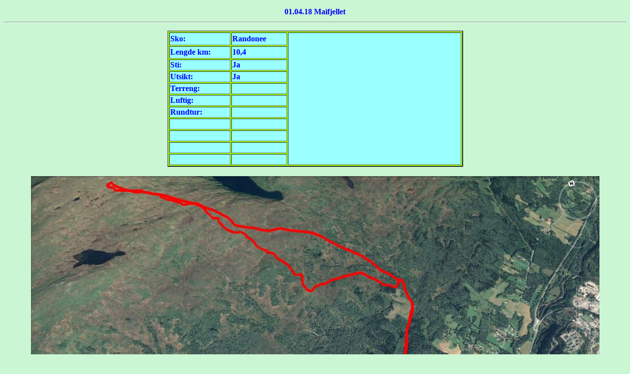

--- FILE ---
content_type: text/html
request_url: https://xn--uteptur-hxa.com/2018/180401.html
body_size: 1145
content:
<html>
<head><meta http-equiv="Content-Type" content="text/html; charset=windows-1252">
	<title>01.04.18 Maifjellet</title>
</head>
<body bgcolor="#caf6d4" text="#000000">
<div id="fb-root"></div>
<script>(function(d, s, id) {
  var js, fjs = d.getElementsByTagName(s)[0];
  if (d.getElementById(id)) return;
  js = d.createElement(s); js.id = id;
  js.src = "//connect.facebook.net/nb_NO/all.js#xfbml=1";
  fjs.parentNode.insertBefore(js, fjs);
}(document, 'script', 'facebook-jssdk'));</script>

<table align="center" border="0" width="75%">
	<tbody>
		<tr>
			<td><map name="MapMap"><area coords="12,11,261,51" href="vinter.html" shape="rect" target="_parent" /></map></td>
		</tr>
		<tr>
			<td colspan="4">
			<div align="center"><b><b><b><font color="#0000FF">01.04.18 Maifjellet</font></b></b></b></div>
			</td>
		</tr>
	</tbody>
</table>

<hr />
<p></p>

<table align="center" bgcolor="#99FF00" border="2" width="601">
	<tbody>
		<tr align="center" bgcolor="#99FFFF" bordercolor="#0000FF">
			<td height="26" width="120">
			<div align="left"><font color="#0000FF"><b>Sko:</b></font></div>
			</td>
			<td align="center" height="26" valign="middle" width="109">
			<div align="left"><font color="#0000FF"><b>Randonee</b></font></div>
			</td>
			<td align="center" bordercolor="#FFFF00" rowspan="11" valign="top" width="348">
			<div align="center"></div>
			</td>
		</tr>
		<tr align="center" bgcolor="#99FFFF" bordercolor="#0000FF">
			<td height="25" width="120">
			<div align="left"><font color="#0000FF"><b>Lengde km:</b></font></div>
			</td>
			<td align="center" height="25" valign="middle" width="109">
			<div align="left"><font color="#0000FF"><b>10,4</b></font></div>
			</td>
		</tr>
		<tr bgcolor="#99FFFF" bordercolor="#0000FF">
			<td width="120">
			<div align="left"><font color="#0000FF"><b>Sti:</b></font></div>
			</td>
			<td align="center" nowrap="nowrap" valign="middle" width="109">
			<div align="left"><font color="#0000FF"><b>Ja</b></font></div>
			</td>
		</tr>
		<tr bgcolor="#99FFFF" bordercolor="#0000FF">
			<td width="120">
			<div align="left"><font color="#0000FF"><b>Utsikt:</b></font></div>
			</td>
			<td align="center" nowrap="nowrap" valign="middle" width="109">
			<div align="left"><font color="#0000FF"><b><font color="#0000FF">Ja</font></b></font></div>
			</td>
		</tr>
		<tr bgcolor="#99FFFF" bordercolor="#0000FF">
			<td width="120">
			<div align="left"><font color="#0000FF"><b>Terreng:</b></font></div>
			</td>
			<td align="center" nowrap="nowrap" valign="middle" width="109">
			<div align="left"></div>
			</td>
		</tr>
		<tr bgcolor="#99FFFF" bordercolor="#0000FF">
			<td width="120">
			<div align="left"><font color="#0000FF"><b>Luftig:</b></font></div>
			</td>
			<td align="center" nowrap="nowrap" valign="middle" width="109">
			<div align="left"></div>
			</td>
		</tr>
		<tr bgcolor="#99FFFF" bordercolor="#0000FF">
			<td width="120">
			<div align="left"><font color="#0000FF"><b>Rundtur: </b></font></div>
			</td>
			<td align="center" nowrap="nowrap" valign="middle" width="109">
			<div align="left"></div>
			</td>
		</tr>
		<tr bgcolor="#99FFFF" bordercolor="#0000FF">
			<td width="120"><font color="#99ffff">i</font></td>
			<td align="center" nowrap="nowrap" valign="middle" width="109"></td>
		</tr>
		<tr bgcolor="#99FFFF" bordercolor="#0000FF">
			<td width="120"><font color="#99ffff">i</font></td>
			<td align="center" nowrap="nowrap" valign="middle" width="109"></td>
		</tr>
		<tr bgcolor="#99FFFF" bordercolor="#0000FF">
			<td width="120"><font color="#99ffff">i</font></td>
			<td align="center" nowrap="nowrap" valign="middle" width="109"></td>
		</tr>
		<tr bgcolor="#99FFFF" bordercolor="#0000FF">
			<td width="120">
			<div align="center"><font color="#99ffff">i</font></div>
			</td>
			<td align="center" nowrap="nowrap" valign="middle" width="109">
			<div align="center"></div>
			</td>
		</tr>
	</tbody>
</table>

<p></p>

<p></p>

<table align="center" border="0" width="75%">
	<tbody>
		<tr>
			<td>
			<div align="center"><img height="695" src="180401_kartp.jpg" width="1155" /></div>
			</td>
		</tr>
		<tr>
			<td>
			<div align="center"><font color="#0000FF"><b><font size="2"><a href="180401.gpx">Nedlastbar rute til Garmin GPS</a></font></b></font></div>
			</td>
		</tr>
		<tr>
			<td>
			<div align="center"><img height="938" src="180401_01.JPG" width="1250" /></div>
			</td>
		</tr>
		<tr>
			<td>
			<div align="center"></div>
			</td>
		</tr>
		<tr>
			<td>
			<div align="center"><img height="938" src="180401_02.JPG" width="1250" /></div>
			</td>
		</tr>
		<tr>
			<td>
			<div align="center"></div>
			</td>
		</tr>
		<tr>
			<td>
			<div align="center"><img height="938" src="180401_03.JPG" width="1250" /></div>
			</td>
		</tr>
		<tr>
			<td height="22">
			<div align="center"></div>
			</td>
		</tr>
		<tr>
			<td height="22">
			<div align="center"><img height="703" src="180401_04.JPG" width="1250" /></div>
			</td>
		</tr>
		<tr>
			<td height="22">
			<div align="center"></div>
			</td>
		</tr>
		<tr>
			<td height="22">
			<div align="center"><img height="703" src="180401_05.JPG" width="1250" /></div>
			</td>
		</tr>
		<tr>
			<td height="22">
			<div align="center"></div>
			</td>
		</tr>
		<tr>
			<td height="22">
			<div align="center"><img height="703" src="180401_06.JPG" width="1250" /></div>
			</td>
		</tr>
		<tr>
			<td height="22">
			<div align="center"></div>
			</td>
		</tr>
		<tr>
			<td height="22">
			<div align="center"><img height="703" src="180401_09.JPG" width="1250" /></div>
			</td>
		</tr>
		<tr>
			<td height="22">
			<div align="center"></div>
			</td>
		</tr>
		<tr>
			<td>
			<div align="center"><b><font color="#00FF00"><font color="#0000FF"><b><font color="#0000FF"><b><b><font color="#0000FF"><b><font color="#0000FF"><b><font color="#0000FF"><img height="938" src="180401_10.JPG" width="1250" /></font></b></font></b></font></b></b></font></b></font></font></b></div>
			</td>
		</tr>
		<tr>
			<td>
			<div align="center"></div>
			</td>
		</tr>
		<tr>
			<td>
			<div align="center"></div>
			</td>
		</tr>
		<tr>
			<td>
			<div align="center"></div>
			</td>
		</tr>
		<tr>
			<td>
			<div align="center"><b><font color="#0000FF"><b><b><font color="#0000FF"><b><font color="#0000FF"><b><font color="#0000FF"><iframe allowtransparency="true" frameborder="0" scrolling="no" src="http://www.facebook.com/plugins/like.php?app_id=176259199109317&amp;href=www.xn--uteptur-hxa.com/160323.html&amp;send=false&amp;layout=standard&amp;width=450&amp;show_faces=false&amp;action=like&amp;colorscheme=light&amp;font&amp;height=80" style="border:none; overflow:hidden; width:450px; height:60px;"></iframe></font></b></font></b></font></b></b></font></b></div>
			</td>
		</tr>
		<tr>
			<td>
			<div align="center">
			<div class="fb-comments" data-href="http://www.utepåtur.com/180401.html" data-num-posts="50" data-width="470"></div>
			</div>
			</td>
		</tr>
	</tbody>
</table>
</body>
</html>